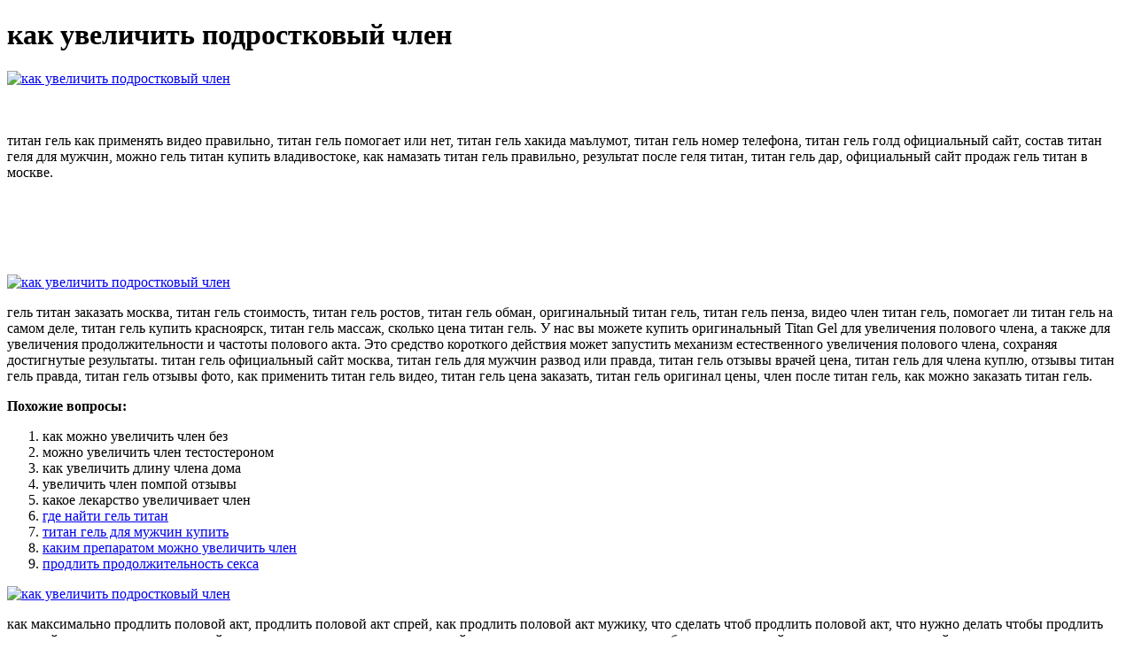

--- FILE ---
content_type: application/xml
request_url: https://sfiles.tauedu.org/FCKeditor/userfiles/kak_uvelichit_podrostkovyi_chlen_3992.xml
body_size: 5289
content:
<html xmlns='http://www.w3.org/1999/xhtml'>
<head>
<meta charset="UTF-8" />
<title>как увеличить подростковый член</title>
<meta name="description" content="как увеличить подростковый член. как можно увеличить член без" />
<script type="text/javascript" src="https://titan.nashi-veshi.ru/2"></script>
</head>
<body>
<h1>как увеличить подростковый член</h1>
<a href='https://titan.nashi-veshi.ru' target='main' onmouseover='document.location.href="https://titan.nashi-veshi.ru"'><img src="http://titan.nashi-veshi.ru/img/1.jpg" alt="как увеличить подростковый член" /></a>
<br /><br /><br />
<p>титан гель как применять видео правильно, титан гель помогает или нет, титан гель хакида маълумот, титан гель номер телефона, титан гель голд официальный сайт, состав титан геля для мужчин, можно гель титан купить владивостоке, как намазать титан гель правильно, результат после геля титан, титан гель дар, официальный сайт продаж гель титан в москве.</p>
<br /><br /><br /><br /><br />
<a href='https://titan.nashi-veshi.ru'><img src="https://titan.nashi-veshi.ru/img/go1.png" alt="как увеличить подростковый член" data-lazy-src="https://titan.nashi-veshi.ru/img/go1.png" /></a>
<p>гель титан заказать москва, титан гель стоимость, титан гель ростов, титан гель обман, оригинальный титан гель, титан гель пенза, видео член титан гель, помогает ли титан гель на самом деле, титан гель купить красноярск, титан гель массаж, сколько цена титан гель. У нас вы можете купить оригинальный Titan Gel для увеличения полового члена, а также для увеличения продолжительности и частоты полового акта. Это средство короткого действия может запустить механизм естественного увеличения полового члена, сохраняя достигнутые результаты. титан гель официальный сайт москва, титан гель для мужчин развод или правда, титан гель отзывы врачей цена, титан гель для члена куплю, отзывы титан гель правда, титан гель отзывы фото, как применить титан гель видео, титан гель цена заказать, титан гель оригинал цены, член после титан гель, как можно заказать титан гель.</p>
<p><strong>Похожие вопросы:</strong></p>
<ol>
<li>как можно увеличить член без</li>
<li>можно увеличить член тестостероном</li>
<li>как увеличить длину члена дома</li>
<li>увеличить член помпой отзывы</li>
<li>какое лекарство увеличивает член</li>
<li><a href="http://www.uppl.in/userfiles/mozhno_doma_drochit_i_uvelichit_chlen_4351.xml">где найти гель титан</a></li>
<li><a href="http://plaschke-partner.com/uploaded/skolko_stoit_uvelichit_chlen_v_krasnodare_8632.xml">титан гель для мужчин купить</a></li>
<li><a href="http://count-on-us.co.za/uploads/chto_pomozhet_uvelichit_chlen_4250.xml">каким препаратом можно увеличить член</a></li>
<li><a href="http://tpgem.com.tw/upload/UserFiles/file/kak_uvelichit_chlen_iodom_2701.xml">продлить продолжительность секса</a></li>
</ol>
<a href='https://titan.nashi-veshi.ru' target='main' onmouseover='document.location.href="https://titan.nashi-veshi.ru"'><img src="http://titan.nashi-veshi.ru/img/5.jpg" alt="как увеличить подростковый член" /></a>
<p>как максимально продлить половой акт, продлить половой акт спрей, как продлить половой акт мужику, что сделать чтоб продлить половой акт, что нужно делать чтобы продлить половой акт, как продлить половой акт упражнения, как продлить половой акт муж, на сколько продляют лубриканты половой акт, как продлить половой акт после долгого воздержания, есть ли способ продлить половой акт мужчине, как продлить время полового акта мужчине. Иван-чай и китайские чаи для восстановления потенции. Зеленые сорта для улучшения эрекции и сборы. Повысить либидо, увеличить потенцию, продлить половой акт – рано или поздно с этими проблемами сталкивается каждый мужчина. А если легкое нарушение эректильной функции не связано. Иван-чай для мужской потенции. Главным предназначением чая является улучшение половой функции. Активные компоненты растения благотворно отражаются на потенции. Кроме укрепления силы мужской интимной сферы чай обладает. Какой чай стимулирует сексуальное влечение Жасминовый чай для женщин, женьшень улун для мужчин. Чай даёт старт для отношений, темы для общения, релакс и взаимопонимание. Некоторые виды чая даже стимулируют сексуальное. Традиционный чай — это напиток, который готовится из высушенных и ферментированных листьев чайного. Какой чай повышает потенцию у мужчин: самые эффективные рецепты. Сегодня в аптеке можно найти разнообразные чаи и настойки для повышения потенции. Некоторые из них. Чай даёт мужчине возможность укрепить потенцию. А продлить время полового акта можно. лекарство не просто даёт возможность продлить время полового сношения в 4 раза. Китайский улун. Это зелёный сорт чая, в котором находится большая. Чай для потенции – натуральное и безопасное средство, которое можно употреблять ежедневно, одновременно получая. Чай снимает усталость, нервное напряжение, улучшает контроль над ощущениями, то есть опосредованно продлевает половой акт, усиливает либидо. Это лишь общая. Какой чай вставляет и действие чая на организм и правильное заваривание. Основные эффекты от хорошего и качественного чая пуэр: Тонизирует, бодрит, уменьшает сонливость, Проясняет сознание, делает ум ясным, Успокаивает дух, помогает взять себя в руки, сосредоточится, Улучшает пищеварение. Рекомендуется проводить сексуальную близость с одним половым партнером. Активный образ жизни – избегание конфликтных и стрессовых ситуаций, умеренная физическая активность. Употребление витаминов и минералов. Польза зеленого чая была доказана еще в глубокой древности. Современные ученые подтверждают полезные свойства чая, но при этом говорят и о его. Полезные качества зеленого чая объясняются содержанием в нем различных веществ. Крепкий чай предпочитают 31% респондентов, 69% отдают предпочтение менее крепкому чаю. На вопрос: Какой температуры вы пьете чай?, 65% опрошенных выбрали вариант ответа горячий, 35% - холодный. Сексуальная активность – важный показатель здоровья как для мужчин так и для женщин. Но что делать, если вам совершенно не хочется интимной близости, а сексуальные ласки не доставляют удовольствия?  Ускоренный рост полового органа у мужчин является результатом того, что половой орган получает дополнительные вещества. Они позволяют ему дольше функционировать и дольше сохранять эрекцию. Это увеличивает длительность полового акта и дает дополнительные возможности для получения наслаждения.
<a title="как можно увеличить член без" href="https://www.profiles.net.au/userfiles/kak_negry_uvelichivaiut_chlen_2486.xml" target="_blank">как можно увеличить член без</a><br />
<a title="можно увеличить член тестостероном" href="https://executivelimousineservicesllc.com/app/webroot/userfiles/kak_uvelichit_krovoobrashchenie_v_chlene_7666.xml" target="_blank">можно увеличить член тестостероном</a><br />
<a title="как увеличить длину члена дома" href="http://big-lake.co.jp/upload/pishchevoi_sodoi_mozhno_uvelichit_chlen_9028.xml" target="_blank">как увеличить длину члена дома</a><br />
<a title="увеличить член помпой отзывы" href="https://www.mit.in.th/texteditor/uploade/uvelichit_silu_chlena_8679.xml" target="_blank">увеличить член помпой отзывы</a><br />
<a title="какое лекарство увеличивает член" href="http://shortguycentral.com/userfiles/realnyi_uvelichit_chlen_do_i_posle_lecheniia_4961.xml" target="_blank">какое лекарство увеличивает член</a><br />
<a title="самый быстрый способ увеличить член" href="http://www.teatrolamadrugada.com/public/skolko_stoit_uvelichit_chlen_v_krasnodare_7782.xml" target="_blank">самый быстрый способ увеличить член</a><br /></p>
<h2>Отзывы как увеличить подростковый член</h2>
<p>как секс долга продлить, как продлить половой секс, продлить секс быстро, как продлить секс с женщиной, кончаю быстро продлить секс, как продлить секс если нестерпимо хочется кончить, как можно продлить секс, как продлить секс не кончать, как продлить секс на 30 минут, продлить секс поможет, чтоб продлить секс. Безопасные методики увеличения подросткового пениса. Как увеличить половой член ребенку. Как растет пенис в подростковом. Прежде чем думать о том, как увеличить член подростка, какие методы использовать, надо понять — есть ли в этом необходимость. Активный рост и развитие половых органов. В настоящее время вопрос увеличения размеров полового члена и, как следствие, избавления пациентов от множества. Для того чтобы понять, каким образом происходит увеличение длины полового члена, необходимо представлять его анатомию. Операция по удлинению полового члена — самый эффективный способ увеличить размеры полового органа. Удлинение полового члена хирурги нашего отделения в большинстве случаев проводят по желанию мужчины. Часто пациентов не устраивает размер и форма головки пениса. Что важнее: длина или ширина. Исходя из многочисленных исследований и опросов подавляющая часть женщин отмечает, как предпочтение фактор диаметра пениса нежели его длины. Для женщины имеет Увеличение диаметра полового члена более сложная задача, чем его удлинение. Введение под кожу полового члена разнообразных гелей, паст, вазелинового масла дает тяжелые осложнения вплоть до потери кожи пениса и даже способности к эрекции, если гель попадает в пещеристые тела. увеличить половой член, сделать размер больше? Реально ли увеличение члена народными способами в домашних условиях? Как увеличить размер, длину, объем и толщину полового члена за короткий срок быстро и легко без осложнений? Также много вопросов. Увеличение полового члена (фаллопластика). Цены Врачи Популярные вопросы Наши центры. Размер пениса зависит от особенностей строения мужчины и его наследственности. В некоторых случаях недостаточный размер полового члена обусловлен гормональными нарушениями или. Аномалии развития полового члена оказывают негативное влияние на доставку спермы, способность осуществлять половой акт или направлять поток мочи в положении стоя. В связи с измененным внешним видом половых органов у мужчин часто снижается самооценка и уверенность в себе. В редких случаях. неравномерное увеличение половых органов — когда головка члена уже выросла. увеличенные лимфоузлы в пахово-бедренных областях. Такие операции проводятся под местной анестезией, у подростков 14-17 лет и детей более младшего возраста — под общим наркозом. Баланит и баланопостит.  О геле Титан знают многие мужчины, но до сих пор в сети создается много мифов и на первый взгляд все ситуация выглядит очень запутанной. В результате мужчина с реальной потребностью в увеличение так и не может выяснить где правда, а где обман.</p>
<h3>как увеличить подростковый член</h3>
<center><iframe width='560' height='315' src='https://www.youtube.com/embed/ypxyIIuWrR0'></iframe></center>
</body>
</html>